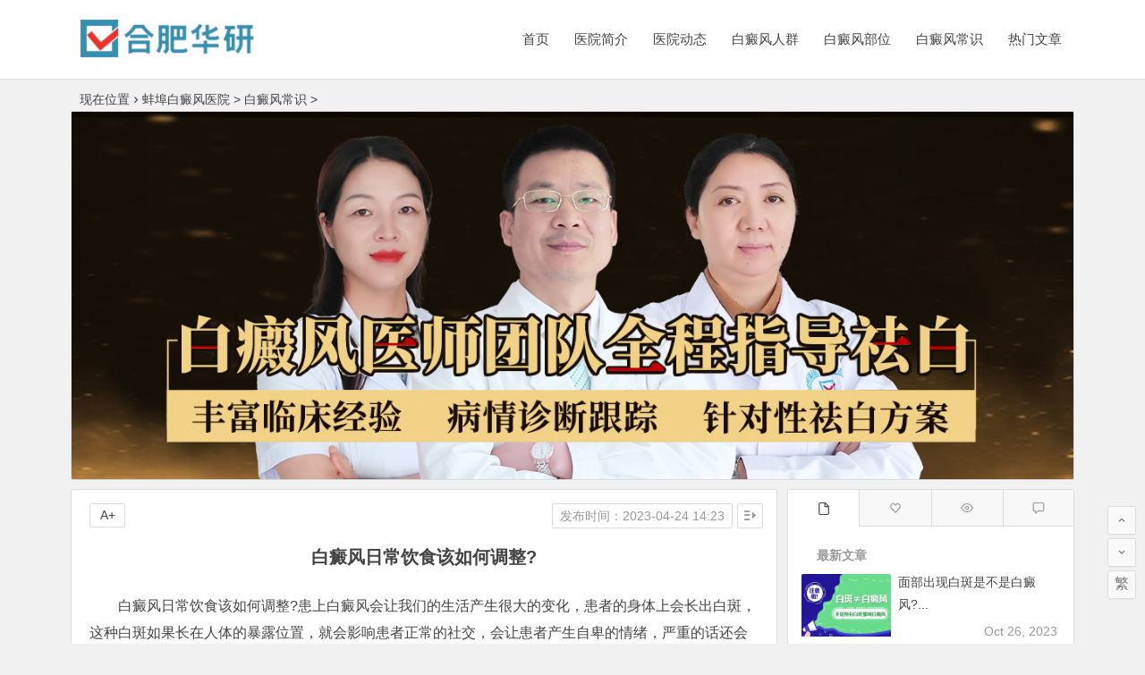

--- FILE ---
content_type: text/html
request_url: http://bengbu.mdmin.com/bdfcs/1492.html
body_size: 6257
content:
<!DOCTYPE html>

<html lang="zh-CN">

  

  <head>

    <meta charset="utf-8">

    <meta name="viewport" content="width=device-width, initial-scale=1.0, minimum-scale=1.0, maximum-scale=1.0, user-scalable=no">
    <meta name="applicable-device" content="pc,mobile">

    <meta http-equiv="Cache-Control" content="no-transform" />

    <meta http-equiv="Cache-Control" content="no-siteapp" />

    <title>白癜风日常饮食该如何调整?_华研白癜风医院</title>

    <meta name="description" content=" 白癜风日常饮食该如何调整?患上白癜风会让我们的生活产生很大的变化，患者的身体上会长出白斑，这种白斑如果长在人体的暴露位置，就会影响患者正常的社交，会让患者产生自" />

    <meta name="keywords" content="白癜风日常饮食如何调整" />
    <link rel="canonical" href="http://bengbu.mdmin.com/bdfcs/1492.html" >
    <link type="text/css" media="screen" href="/templets/xin/css/index.css" rel="stylesheet" />

    <link type="text/css" media="all" href="/templets/xin/css/common.css" rel="stylesheet" />

    <script type='text/javascript' src='/templets/xin/js/jquery.min.js'></script>

    <script type='text/javascript' src='/templets/xin/js/player.js'></script>

  </head>

  

  <body onmousemove=\HideMenu()\ oncontextmenu="return false" ondragstart="return false" onselectstart ="return false" onselect="document.selection.empty()" oncopy="document.selection.empty()" onbeforecopy="return false" onmouseup="document.selection.empty()" style="-moz-user-select: none; overflow-x:hidden">

    <div id="page" class="hfeed site">

	  

	    <header id="masthead" class="site-header site-header-h">

	<div id="header-main" class="header-main">

	  <div id="menu-container">

		<div id="navigation-top">

		  <div class="logo-sites">

			<h1 class="site-title none">

			  <img src="/templets/xin/images/logo.png" />

			</h1>
            <h1 class="site-title">
         	<a href="tel:0551-65733120" class="trackTel" rel="nofollow"><img src="https://huayan.jgyljt.com/jgswt/img/zsytop.gif"></a>
            </h1>

		  </div>

		  <div id="site-nav-wrap">

			<!--<div id="sidr-close">
			  <span id="sidr-close" class="toggle-sidr-close">×</span>
         </div>

			<div id="sidr-menu">
			  <div class="toggle-sidr-menu">MENU</div>
         </div>-->

			<nav id="site-nav" class="main-nav">

              <span id="navigation-toggle" class="bars">

					  <i class="be be-menu"></i>

					</span>

			  <div>

				<ul class="down-menu nav-menu">

                  <li><a href='/'>首页</a></li>

					

					<li><a href='/yyjj/'>医院简介</a></li>

					

					<li><a href='/yydt/'>医院动态</a></li>

					

					<li><a href='/bdfrq/'>白癜风人群</a></li>

					

					<li><a href='/bdfbw/'>白癜风部位</a></li>

					

					<li><a href='/bdfcs/'>白癜风常识</a></li>

					

					<li><a href='/rmwz/'>热门文章</a></li>

					

				</ul>

			  </div>

			  <div id="overlay"></div>

			</nav>

		  </div>

		  <div class="clear"></div>

		</div>

	  </div>

	</div>

  </header>

	  

      <nav class="breadcrumb">现在位置<i class="be be-arrowright"></i><a href='/'>蚌埠白癜风医院</a> > <a href='/bdfcs/'>白癜风常识</a> > </nav>

	  

      <div class="header-sub">

        <div class="tg-pc tg-site">

          <img src="/templets/xin/images/banner.jpg" /></div>

        <div class="clear"></div>

      </div>

	  

      <div id="content" class="site-content">

		<!-- 文章部分 -->

        <div id="primary" class="content-area">

          <main id="main" class="site-main">

            <article class="post">

			  <!-- 标题 -->

              <header class="entry-header">

                <h1 class="entry-title">白癜风日常饮食该如何调整?</h1>

			  </header>

              <div class="entry-content">

				<!-- 右上角功能  -->

                <ul class="single-meta">

                  <li class="views">发布时间：2023-04-24 14:23</li>

                  <li class="r-hide"><span class="off-side"></span></li>

                </ul>

                <ul id="fontsize"><li>A+</li></ul>

				<!-- 底部分类 -->

                <div class="single-cat-tag">

                  <div class="single-cat">所属分类：<a href="https://hfbdf.fynews.net/" style="display:none;">合肥白癜风医院</a>

				    <a href="/bdfcs/">白癜风常识</a>

				  </div>

                </div>

				<!-- 文章部分 -->

                <div class="single-content">

					<p>
	　　白癜风日常饮食该如何调整?患上白癜风会让我们的生活产生很大的变化，患者的身体上会长出白斑，这种白斑如果长在人体的暴露位置，就会影响患者正常的社交，会让患者产生自卑的情绪，严重的话还会引起心理问题。所以 白癜风患者要及时的去医院接受治疗，同时，白癜风患者的饮食也要做出调整，不能和患病之前的饮食习惯一样了。那么，白癜风日常饮食该如何调整?</p>
<p style="text-align: center;">
	<img alt="白癜风日常饮食该如何调整?" src="https://hyimg.jgyljt.com/newImgs/img/e97c47c898a9407fbb4073f58817dddd.jpg" /></p>
<p>
	　　1、不宜食用富含维生素C类食物：治疗白癜风的根本就在于修复黑色素细胞促进黑色素的生成，而维生素C会中断黑色素的合成，从而阻止了病变处黑色素的再生，因此这类食物患者朋友们好是少吃或者不吃，尤其是富含维生素C的水果如西红柿、山楂、猕猴桃、橘子等等。</p>
<p>
	　　2、减少富含谷胱甘肽食物的摄入：近年来科学家发觉，饮食中长期缺乏谷胱甘肽，可使皮肤内的酪氨酸酶活性增强。因此，白斑病症状的人应少吃或不吃含谷胱甘肽丰富的食物，如洋葱、大蒜、西红柿、鱼、虾、羊内、辣椒等。特别不宜喝酒，否则会加重病情。</p>
<p>
	　　3、适宜食用富含酪氨酸以及矿物质元素的食物：此类食物能够有效促进黑色素的合成，患者朋友们日常可以多食用一些动物肝脏、蛋类、豆类食物、新鲜蔬菜以及花生、核桃等坚果类、黑芝麻、黑米等黑色食物等等，这些食物能够有效缓解病情。</p>
<p>
	　　白癜风日常饮食该如何调整?<a href="/"><span style="color:#ff0000;"><strong>蚌埠白癜风医院</strong></span></a>温馨提示：白癜风患者在患上白癜风后，要及时的进行饮食上的调整，合理的饮食来辅助白癜风的治疗。患者朋友们也要坚持治疗，因为白癜风的治疗过程是很漫长的，很多患者会没有耐心半途而废，这是非常影响病情的治疗的，还可能会导致病情的加重甚至扩散。所以患者朋友们一定要遵循医嘱，积极配合医生的治疗。</p>
</p>

				</div>

                <div class="clear"></div>

              </div>

            </article>

            

            <div id="related-img" class="fadeInUp">

			  <div class="r4">

                <div class="related-site">

                  <figure class="related-site-img">

                    <a href="/bdfzz/1648.html" title="面部出现白斑是不是白癜风?">

                    	<img src="https://hyimg.jgyljt.com/newImgs/img/1603438533454b1.jpg" alt="面部出现白斑是不是白癜风?" style="height: 165px;width: 100%;"/>

                    </a>

                  </figure>

                  <div class="related-title"><a href="/bdfzz/1648.html" title="面部出现白斑是不是白癜风?">面部出现白斑是不是白癜风?</a></div>

                </div>

              </div>
<div class="r4">

                <div class="related-site">

                  <figure class="related-site-img">

                    <a href="/bdfcs/1647.html" title="什么样的饮食会阻碍白癜风好转?">

                    	<img src="https://hyimg.jgyljt.com/newImgs/img/15604194645cd0f.jpg" alt="什么样的饮食会阻碍白癜风好转?" style="height: 165px;width: 100%;"/>

                    </a>

                  </figure>

                  <div class="related-title"><a href="/bdfcs/1647.html" title="什么样的饮食会阻碍白癜风好转?">什么样的饮食会阻碍白癜风好转?</a></div>

                </div>

              </div>
<div class="r4">

                <div class="related-site">

                  <figure class="related-site-img">

                    <a href="/bdfcs/1646.html" title="男性后背的白癜风可以不治疗吗?">

                    	<img src="https://hyimg.jgyljt.com/newImgs/img/160499189554b10.jpg" alt="男性后背的白癜风可以不治疗吗?" style="height: 165px;width: 100%;"/>

                    </a>

                  </figure>

                  <div class="related-title"><a href="/bdfcs/1646.html" title="男性后背的白癜风可以不治疗吗?">男性后背的白癜风可以不治疗吗?</a></div>

                </div>

              </div>
<div class="r4">

                <div class="related-site">

                  <figure class="related-site-img">

                    <a href="/bdfzz/1645.html" title="身上的白斑除了白癜风还可能是什么?">

                    	<img src="https://hyimg.jgyljt.com/newImgs/img/1603438533454b1.jpg" alt="身上的白斑除了白癜风还可能是什么?" style="height: 165px;width: 100%;"/>

                    </a>

                  </figure>

                  <div class="related-title"><a href="/bdfzz/1645.html" title="身上的白斑除了白癜风还可能是什么?">身上的白斑除了白癜风还可能是什么</a></div>

                </div>

              </div>


              <div class="clear"></div>

            </div>

			

			<!-- 翻页部分 -->

            <nav class="nav-single fadeInUp">

              <div href="" rel="prev">

                <span class="meta-nav" style="height: 70px;">

					<span class="post-nav"><i class="be be-arrowleft"></i>上一篇：<a href='/bdfcs/1491.html'>孕妇得了白癜风该怎么避免遗传?</a> </span>

                    <!-- <a href="">检查好?</a> -->

				</span>

			  </div>

              <div href="" rel="next">

                <span class="meta-nav" style="height: 70px;">

                  <span class="post-nav"><i class="be be-arrowright"></i>下一篇：<a href='/bdfcs/1496.html'>白癜风患者应该如何保持心理健康?</a> </span>

                  

			    </span>

			  </div>

              <div class="clear"></div>

            </nav>

			

          </main>

        </div>

		

		<!-- 右侧部分 -->

        <div id="sidebar" class="widget-area all-sidebar">

          <aside id="zmtabs-4" class="widget widget_zm_tabs fadeInUp">

			<!-- 右侧title -->

            <div class="zm-tabs-nav group tab-count-4">

              <span class="zm-tab tab-recent">

                <a href="javascript:"><i class="be be-file"></i><span>最新文章</span></a>

              </span>

              <span class="zm-tab tab-popular">

                <a href="javascript:"><i class="be be-favoriteoutline"></i><span>热评文章</span></a>

              </span>

              <span class="zm-tab tab-viewe">

                <a href="javascript:"><i class="be be-eye"></i><span>热门文章</span></a>

              </span>

              <span class="zm-tab tab-comments">

                <a href="javascript:"><i class="be be-speechbubble"></i><span>其他文章</span></a>

              </span>

            </div>

			<!-- 右侧详情 -->

            <div class="zm-tabs-container">

			  <!-- 1 -->

              <div class="new_cat">

                <ul id="tab-recent-4" class="zm-tab group thumbs-enabled" style="display:block;">

                  <h4>最新文章</h4>

                  <li>

                    <span class="thumbnail"> 

                      <a href="/bdfzz/1648.html" title="面部出现白斑是不是白癜风?">

                  		<img src="https://hyimg.jgyljt.com/newImgs/img/1603438533454b1.jpg" alt="面部出现白斑是不是白癜风?" style="height: 70px;width: 100px;"/>

                  	</a>

                    </span>

                    <span class="new-title">

                      <a href="/bdfzz/1648.html" title="面部出现白斑是不是白癜风?">面部出现白斑是不是白癜风?...</a></span>

                    <span class="date">Oct 26, 2023</span>

                  </li>
<li>

                    <span class="thumbnail"> 

                      <a href="/bdfcs/1647.html" title="什么样的饮食会阻碍白癜风好转?">

                  		<img src="https://hyimg.jgyljt.com/newImgs/img/15604194645cd0f.jpg" alt="什么样的饮食会阻碍白癜风好转?" style="height: 70px;width: 100px;"/>

                  	</a>

                    </span>

                    <span class="new-title">

                      <a href="/bdfcs/1647.html" title="什么样的饮食会阻碍白癜风好转?">什么样的饮食会阻碍白癜风好转?...</a></span>

                    <span class="date">Oct 25, 2023</span>

                  </li>
<li>

                    <span class="thumbnail"> 

                      <a href="/bdfcs/1646.html" title="男性后背的白癜风可以不治疗吗?">

                  		<img src="https://hyimg.jgyljt.com/newImgs/img/160499189554b10.jpg" alt="男性后背的白癜风可以不治疗吗?" style="height: 70px;width: 100px;"/>

                  	</a>

                    </span>

                    <span class="new-title">

                      <a href="/bdfcs/1646.html" title="男性后背的白癜风可以不治疗吗?">男性后背的白癜风可以不治疗吗?...</a></span>

                    <span class="date">Oct 23, 2023</span>

                  </li>
<li>

                    <span class="thumbnail"> 

                      <a href="/bdfzz/1645.html" title="身上的白斑除了白癜风还可能是什么?">

                  		<img src="https://hyimg.jgyljt.com/newImgs/img/1603438533454b1.jpg" alt="身上的白斑除了白癜风还可能是什么?" style="height: 70px;width: 100px;"/>

                  	</a>

                    </span>

                    <span class="new-title">

                      <a href="/bdfzz/1645.html" title="身上的白斑除了白癜风还可能是什么?">身上的白斑除了白癜风还可能是什么...</a></span>

                    <span class="date">Oct 21, 2023</span>

                  </li>


                </ul>

              </div>

			  <!-- 2 -->

              <div class="new_cat">

                <ul id="tab-popular-4" class="zm-tab group thumbs-enabled">

                  <h4>热评文章</h4>

				  <li>

				    <span class="thumbnail"> 

				      <a href="/bdfzl/840.html" title="白癜风的恢复会受这些因素影响">

				  		<img src="http://hyimg.jgyljt.com/newImgs/img/1603438670339fd.jpg?t=1611968778000" alt="白癜风的恢复会受这些因素影响" style="height: 70px;width: 100px;"/>

				  	</a>

				    </span>

				    <span class="new-title">

				      <a href="/bdfzl/840.html" title="白癜风的恢复会受这些因素影响">白癜风的恢复会受这些因素影响...</a></span>

				    <span class="date">Jan 30, 2021</span>

				  </li>
<li>

				    <span class="thumbnail"> 

				      <a href="/bdfzz/1033.html" title="泛发性白癜风有哪些症状呢?">

				  		<img src="/uploads/allimg/210719/162530I64-0-lp.jpg" alt="泛发性白癜风有哪些症状呢?" style="height: 70px;width: 100px;"/>

				  	</a>

				    </span>

				    <span class="new-title">

				      <a href="/bdfzz/1033.html" title="泛发性白癜风有哪些症状呢?">泛发性白癜风有哪些症状呢?...</a></span>

				    <span class="date">Jul 19, 2021</span>

				  </li>
<li>

				    <span class="thumbnail"> 

				      <a href="/bdfzz/654.html" title="早期的白癜风有着怎样的特点?">

				  		<img src="http://hyimg.jgyljt.com/newImgs/img/159235328053d0e.jpg?t=1602466079000" alt="早期的白癜风有着怎样的特点?" style="height: 70px;width: 100px;"/>

				  	</a>

				    </span>

				    <span class="new-title">

				      <a href="/bdfzz/654.html" title="早期的白癜风有着怎样的特点?">早期的白癜风有着怎样的特点?...</a></span>

				    <span class="date">Oct 12, 2020</span>

				  </li>
<li>

				    <span class="thumbnail"> 

				      <a href="/bdfzl/974.html" title="青少年白癜风的治疗要注意什么">

				  		<img src="http://hyimg.jgyljt.com/newImgs/img/16034386728a908.jpg?t=1618969874000" alt="青少年白癜风的治疗要注意什么" style="height: 70px;width: 100px;"/>

				  	</a>

				    </span>

				    <span class="new-title">

				      <a href="/bdfzl/974.html" title="青少年白癜风的治疗要注意什么">青少年白癜风的治疗要注意什么...</a></span>

				    <span class="date">Apr 21, 2021</span>

				  </li>


                </ul>

              </div>

			  <!-- 3 -->

              <div class="new_cat">

                <ul id="tab-viewe-4" class="zm-tab group">

                  <h4>热门文章</h4>

                  <li>

                    <span class="thumbnail"> 

                      <a href="/bdfzd/760.html" title="和白癜风患者接触会被传染吗？">

                  		<img src="http://hyimg.jgyljt.com/newImgs/img/1571377707fa0af.jpg?t=1607563247000" alt="和白癜风患者接触会被传染吗？" style="height: 70px;width: 100px;"/>

                  	</a>

                    </span>

                    <span class="new-title">

                      <a href="/bdfzd/760.html" title="和白癜风患者接触会被传染吗？">和白癜风患者接触会被传染吗？...</a></span>

                    <span class="date">Dec 10, 2020</span>

                  </li>
<li>

                    <span class="thumbnail"> 

                      <a href="/bdfby/1605.html" title="身上一块一块的白斑是白癜风吗?">

                  		<img src="https://hyimg.jgyljt.com/newImgs/img/1589849824e6c9a.jpg" alt="身上一块一块的白斑是白癜风吗?" style="height: 70px;width: 100px;"/>

                  	</a>

                    </span>

                    <span class="new-title">

                      <a href="/bdfby/1605.html" title="身上一块一块的白斑是白癜风吗?">身上一块一块的白斑是白癜风吗?...</a></span>

                    <span class="date">Sep 05, 2023</span>

                  </li>
<li>

                    <span class="thumbnail"> 

                      <a href="/bdfwh/1317.html" title="手部白癜风有什么危害?">

                  		<img src="https://hyimg.jgyljt.com/newImgs/img/db16d22e954646dbb187b6c33b52b57f.jpg" alt="手部白癜风有什么危害?" style="height: 70px;width: 100px;"/>

                  	</a>

                    </span>

                    <span class="new-title">

                      <a href="/bdfwh/1317.html" title="手部白癜风有什么危害?">手部白癜风有什么危害?...</a></span>

                    <span class="date">Aug 24, 2022</span>

                  </li>
<li>

                    <span class="thumbnail"> 

                      <a href="/bdfzl/233.html" title="蚌埠治疗白癜风疾病的偏方有哪些?">

                  		<img src="http://hyimg.jgyljt.com/newImgs/img/1560238261ee7aa.png?t=1584171117000" alt="蚌埠治疗白癜风疾病的偏方有哪些?" style="height: 70px;width: 100px;"/>

                  	</a>

                    </span>

                    <span class="new-title">

                      <a href="/bdfzl/233.html" title="蚌埠治疗白癜风疾病的偏方有哪些?">蚌埠治疗白癜风疾病的偏方有哪些?...</a></span>

                    <span class="date">Mar 14, 2020</span>

                  </li>


                </ul>

              </div>

			  <!-- 4 -->

			  <div class="new_cat">

			    <ul id="tab-viewe-4" class="zm-tab group">

                  <h4>其他文章</h4>

                  <li>

                    <span class="thumbnail"> 

                      <a href="/bdfby/250.html" title="蚌埠中老年人患有白癜风原因有哪些呢?">

                  		<img src="http://hyimg.jgyljt.com/newImgs/img/1564131695b188b.jpg?t=1584944857000" alt="蚌埠中老年人患有白癜风原因有哪些呢?" style="height: 70px;width: 100px;"/>

                  	</a>

                    </span>

                    <span class="new-title">

                      <a href="/bdfby/250.html" title="蚌埠中老年人患有白癜风原因有哪些呢?">蚌埠中老年人患有白癜风原因有哪些...</a></span>

                    <span class="date">Mar 23, 2020</span>

                  </li>
<li>

                    <span class="thumbnail"> 

                      <a href="/bdfzl/1245.html" title="患白癜风患者怎样保持皮肤清洁?">

                  		<img src="https://hyimg.jgyljt.com/newImgs/img/d75484ae9f984f2087538e3c03ef710a.jpg" alt="患白癜风患者怎样保持皮肤清洁?" style="height: 70px;width: 100px;"/>

                  	</a>

                    </span>

                    <span class="new-title">

                      <a href="/bdfzl/1245.html" title="患白癜风患者怎样保持皮肤清洁?">患白癜风患者怎样保持皮肤清洁?...</a></span>

                    <span class="date">Jun 09, 2022</span>

                  </li>
<li>

                    <span class="thumbnail"> 

                      <a href="/bdfwh/1200.html" title="白癜风会带来哪些危害呢">

                  		<img src="https://hyimg.jgyljt.com/newImgs/img/5c40e807bacf4b9089b249d705c1d6c5.jpg" alt="白癜风会带来哪些危害呢" style="height: 70px;width: 100px;"/>

                  	</a>

                    </span>

                    <span class="new-title">

                      <a href="/bdfwh/1200.html" title="白癜风会带来哪些危害呢">白癜风会带来哪些危害呢...</a></span>

                    <span class="date">Feb 26, 2022</span>

                  </li>
<li>

                    <span class="thumbnail"> 

                      <a href="/bdfby/1479.html" title="青少年患白癜风的具体原因有哪些?">

                  		<img src="https://hyimg.jgyljt.com/newImgs/img/54b510c2eec746e78147b9edea70cf13.jpg" alt="青少年患白癜风的具体原因有哪些?" style="height: 70px;width: 100px;"/>

                  	</a>

                    </span>

                    <span class="new-title">

                      <a href="/bdfby/1479.html" title="青少年患白癜风的具体原因有哪些?">青少年患白癜风的具体原因有哪些?...</a></span>

                    <span class="date">Apr 10, 2023</span>

                  </li>


                </ul>

              </div>

            </div>

            <div class="clear"></div>

          </aside>

		  

		  <!-- 右下部分 -->

          <aside id="nav_menu-3" class="widget widget_nav_menu fadeInUp">

            <div>
<h4>白癜风相关文章</h4>
              <ul class="menu">

               

             

         



              

              </ul>

            </div>

            <div class="clear"></div>

          </aside>

		  		  <!--安徽白癜风医院排行榜-->
		         <aside id="nav_menu-3" class="widget widget_nav_menu fadeInUp">

            <div>
			<h4>安徽白癜风医院</h4>

              <ul class="menu">
                    <li><a href="http://www.mdmin.com/">合肥白癜风医院</a></li>
                    <li><a href="http://fuyang.mdmin.com/">阜阳白癜风医院</a></li>
                    <li><a href="http://bozhou.mdmin.com/">亳州白癜风医院</a></li>
                    <li><a href="http://luan.mdmin.com/">六安白癜风医院</a></li>
                    <li><a href="http://bengbu.mdmin.com/">蚌埠白癜风医院</a></li>
					<li><a href="http://chuzhou.mdmin.com/">滁州白癜风医院</a></li>
					<li><a href="http://huainan.mdmin.com/">淮南白癜风医院</a></li>
					<li><a href="http://anqing.mdmin.com/">安庆白癜风医院</a></li>
                    <li><a href="http://www.mdmin.com/szbdfyy/" title="宿州白癜风医院" target="_blank">宿州白癜风医院</a></li>
                    <li><a href="http://www.mdmin.com/hbbdfyy/" title="淮北白癜风医院" target="_blank">淮北白癜风医院</a></li>
                    <li><a href="http://www.mdmin.com/hnbdfyy/" title="淮南白癜风医院" target="_blank">淮南白癜风医院</a></li>
                    <li><a href="http://www.mdmin.com/chuzbdfyy/" title="滁州白癜风医院" target="_blank">滁州白癜风医院</a></li>
                    <li><a href="http://www.mdmin.com/masbdfyy/" title="马鞍山白癜风医院" target="_blank">马鞍山白癜风医院</a></li>
                    <li><a href="http://www.mdmin.com/aqbdfyy/" title="安庆白癜风医院" target="_blank">安庆白癜风医院</a></li>

              </ul>

            </div>

            <div class="clear"></div>

          </aside>
		  
		  <!--安徽白癜风医院排行榜结束-->


        </div>

        <div class="clear"></div>

      </div>

      <div class="clear"></div>

	  

	 <!-- 底部部分 -->
 <footer id="colophon" class="site-footer" role="contentinfo">
	<div class="site-info">
	  <p style="text-align: center;">合肥华研白癜风防治所（普通合伙）  版权所有  <a href="https://beian.miit.gov.cn/" rel="nofollow">皖ICP备16006368号-1</a></p>
	</div>
 </footer>

<script charset="utf-8" src="http://huayan.jgyljt.com/jgswt/init.php"></script>

<div id="jgAddon"></div><div id="jgFooter"></div>
<script type="text/javascript" charset="utf-8" src="http://huayan.jgyljt.com/jgswt/swt.js"></script>
<!--<script type="text/javascript" charset="utf-8" src="http://huayan.jgyljt.com/employ/swt.js"></script>-->
 <!-- 右下悬浮窗 -->
 <ul id="scroll">
   <!-- <li class="log log-no">
	 <a class="log-button" title="文章目录"><i class="be be-menu"></i></a>
	 <div class="log-prompt">
	   <div class="log-arrow">文章目录<i class="be be-playarrow"></i></div>
	 </div>
   </li> -->
   <!-- <li>
	 <a class="scroll-home" href="" title="首页" rel="home"><i class="be be-home"></i></a>
   </li> -->
   <li>
	 <a class="scroll-h" title="返回顶部"><i class="be be-arrowup"></i></a>
   </li>
   <li>
	 <a class="scroll-b" title="转到底部"><i class="be be-arrowdown"></i></a>
   </li>
   <li class="gb2-site">
	 <a id="gb2big5"><span>繁</span></a>
   </li>
 </ul>
<!--百度站长推送-->
<script>
(function(){
    var bp = document.createElement('script');
    var curProtocol = window.location.protocol.split(':')[0];
    if (curProtocol === 'https') {
        bp.src = 'https://zz.bdstatic.com/linksubmit/push.js';
    }
    else {
        bp.src = 'http://push.zhanzhang.baidu.com/push.js';
    }
    var s = document.getElementsByTagName("script")[0];
    s.parentNode.insertBefore(bp, s);
})();
</script>




	  

    </div>

    

	

	<script type='text/javascript' src='/templets/xin/js/pace.min.js'></script><!-- 加载特效 -->

	<script type='text/javascript' src='/templets/xin/js/gb2big5.js'></script><!-- 转换繁体 -->

	<script type='text/javascript' src='/templets/xin/js/sticky.js'></script><!-- 右栏滚动 -->

	<script type='text/javascript' src='/templets/xin/js/jquery.lazyload.js'></script>

	<script type='text/javascript' src='/templets/xin/js/script.js'></script>

	<script type='text/javascript' src='/templets/xin/js/superfish.js'></script>

	<script type='text/javascript' src='/templets/xin/js/tipso.js'></script>

  </body>



</html>